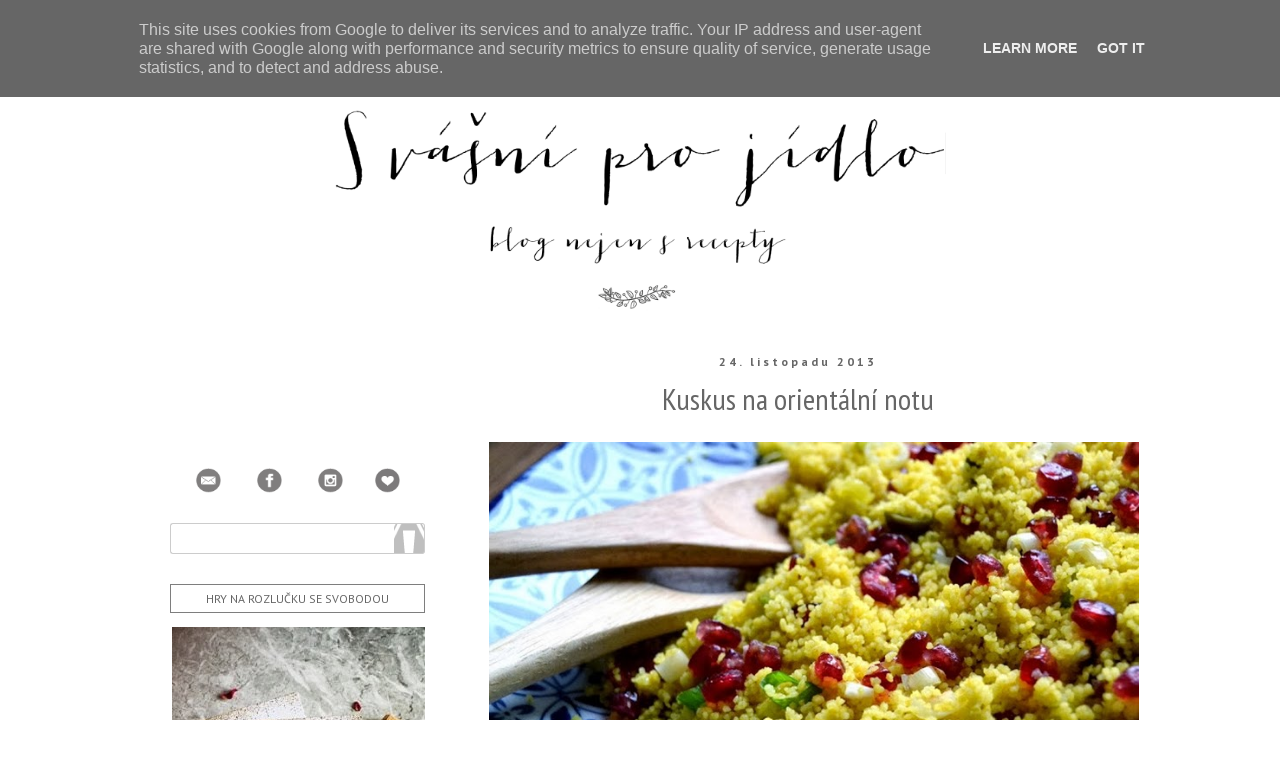

--- FILE ---
content_type: text/html; charset=UTF-8
request_url: http://www.svasniprojidlo.cz/2013/11/kuskus-na-orientalni-notu.html
body_size: 12705
content:
<!DOCTYPE html>
<html class='v2' dir='ltr' xmlns='http://www.w3.org/1999/xhtml' xmlns:b='http://www.google.com/2005/gml/b' xmlns:data='http://www.google.com/2005/gml/data' xmlns:expr='http://www.google.com/2005/gml/expr'>
<head>
<link href='https://www.blogger.com/static/v1/widgets/335934321-css_bundle_v2.css' rel='stylesheet' type='text/css'/>
<meta content='width=1100' name='viewport'/>
<meta content='text/html; charset=UTF-8' http-equiv='Content-Type'/>
<meta content='blogger' name='generator'/>
<link href='http://www.svasniprojidlo.cz/favicon.ico' rel='icon' type='image/x-icon'/>
<link href='http://www.svasniprojidlo.cz/2013/11/kuskus-na-orientalni-notu.html' rel='canonical'/>
<link rel="alternate" type="application/atom+xml" title="S vášní pro jídlo - Atom" href="http://www.svasniprojidlo.cz/feeds/posts/default" />
<link rel="alternate" type="application/rss+xml" title="S vášní pro jídlo - RSS" href="http://www.svasniprojidlo.cz/feeds/posts/default?alt=rss" />
<link rel="service.post" type="application/atom+xml" title="S vášní pro jídlo - Atom" href="https://www.blogger.com/feeds/7468488451084824898/posts/default" />

<link rel="alternate" type="application/atom+xml" title="S vášní pro jídlo - Atom" href="http://www.svasniprojidlo.cz/feeds/3902615831424934673/comments/default" />
<!--Can't find substitution for tag [blog.ieCssRetrofitLinks]-->
<link href='https://blogger.googleusercontent.com/img/b/R29vZ2xl/AVvXsEg8MOf6S-adabX4jhKrITCe_REhdN3aYi6cNufYZpvUheOzApb48D8mWZOO8HPBk4aZcFa5Ox15UeJqc9itjV2R0jvAvrYhMlTHEh9jU5G8C6thjkW3ZBpohBz2FPwWEU9IxEODbCEflm0/s1600/DSC_0010+(2).JPG' rel='image_src'/>
<meta content='http://www.svasniprojidlo.cz/2013/11/kuskus-na-orientalni-notu.html' property='og:url'/>
<meta content='Kuskus na orientální notu' property='og:title'/>
<meta content='Foodblog nebo-li blog o vaření a receptech s nápadem a lehkostí.' property='og:description'/>
<meta content='https://blogger.googleusercontent.com/img/b/R29vZ2xl/AVvXsEg8MOf6S-adabX4jhKrITCe_REhdN3aYi6cNufYZpvUheOzApb48D8mWZOO8HPBk4aZcFa5Ox15UeJqc9itjV2R0jvAvrYhMlTHEh9jU5G8C6thjkW3ZBpohBz2FPwWEU9IxEODbCEflm0/w1200-h630-p-k-no-nu/DSC_0010+(2).JPG' property='og:image'/>
<title>S vášní pro jídlo: Kuskus na orientální notu</title>
<style type='text/css'>@font-face{font-family:'PT Sans';font-style:normal;font-weight:400;font-display:swap;src:url(//fonts.gstatic.com/s/ptsans/v18/jizaRExUiTo99u79D0-ExcOPIDUg-g.woff2)format('woff2');unicode-range:U+0460-052F,U+1C80-1C8A,U+20B4,U+2DE0-2DFF,U+A640-A69F,U+FE2E-FE2F;}@font-face{font-family:'PT Sans';font-style:normal;font-weight:400;font-display:swap;src:url(//fonts.gstatic.com/s/ptsans/v18/jizaRExUiTo99u79D0aExcOPIDUg-g.woff2)format('woff2');unicode-range:U+0301,U+0400-045F,U+0490-0491,U+04B0-04B1,U+2116;}@font-face{font-family:'PT Sans';font-style:normal;font-weight:400;font-display:swap;src:url(//fonts.gstatic.com/s/ptsans/v18/jizaRExUiTo99u79D0yExcOPIDUg-g.woff2)format('woff2');unicode-range:U+0100-02BA,U+02BD-02C5,U+02C7-02CC,U+02CE-02D7,U+02DD-02FF,U+0304,U+0308,U+0329,U+1D00-1DBF,U+1E00-1E9F,U+1EF2-1EFF,U+2020,U+20A0-20AB,U+20AD-20C0,U+2113,U+2C60-2C7F,U+A720-A7FF;}@font-face{font-family:'PT Sans';font-style:normal;font-weight:400;font-display:swap;src:url(//fonts.gstatic.com/s/ptsans/v18/jizaRExUiTo99u79D0KExcOPIDU.woff2)format('woff2');unicode-range:U+0000-00FF,U+0131,U+0152-0153,U+02BB-02BC,U+02C6,U+02DA,U+02DC,U+0304,U+0308,U+0329,U+2000-206F,U+20AC,U+2122,U+2191,U+2193,U+2212,U+2215,U+FEFF,U+FFFD;}@font-face{font-family:'PT Sans';font-style:normal;font-weight:700;font-display:swap;src:url(//fonts.gstatic.com/s/ptsans/v18/jizfRExUiTo99u79B_mh0OOtLR8a8zILig.woff2)format('woff2');unicode-range:U+0460-052F,U+1C80-1C8A,U+20B4,U+2DE0-2DFF,U+A640-A69F,U+FE2E-FE2F;}@font-face{font-family:'PT Sans';font-style:normal;font-weight:700;font-display:swap;src:url(//fonts.gstatic.com/s/ptsans/v18/jizfRExUiTo99u79B_mh0OqtLR8a8zILig.woff2)format('woff2');unicode-range:U+0301,U+0400-045F,U+0490-0491,U+04B0-04B1,U+2116;}@font-face{font-family:'PT Sans';font-style:normal;font-weight:700;font-display:swap;src:url(//fonts.gstatic.com/s/ptsans/v18/jizfRExUiTo99u79B_mh0OCtLR8a8zILig.woff2)format('woff2');unicode-range:U+0100-02BA,U+02BD-02C5,U+02C7-02CC,U+02CE-02D7,U+02DD-02FF,U+0304,U+0308,U+0329,U+1D00-1DBF,U+1E00-1E9F,U+1EF2-1EFF,U+2020,U+20A0-20AB,U+20AD-20C0,U+2113,U+2C60-2C7F,U+A720-A7FF;}@font-face{font-family:'PT Sans';font-style:normal;font-weight:700;font-display:swap;src:url(//fonts.gstatic.com/s/ptsans/v18/jizfRExUiTo99u79B_mh0O6tLR8a8zI.woff2)format('woff2');unicode-range:U+0000-00FF,U+0131,U+0152-0153,U+02BB-02BC,U+02C6,U+02DA,U+02DC,U+0304,U+0308,U+0329,U+2000-206F,U+20AC,U+2122,U+2191,U+2193,U+2212,U+2215,U+FEFF,U+FFFD;}@font-face{font-family:'PT Sans Narrow';font-style:normal;font-weight:400;font-display:swap;src:url(//fonts.gstatic.com/s/ptsansnarrow/v19/BngRUXNadjH0qYEzV7ab-oWlsbCLwR2oefDofMY.woff2)format('woff2');unicode-range:U+0460-052F,U+1C80-1C8A,U+20B4,U+2DE0-2DFF,U+A640-A69F,U+FE2E-FE2F;}@font-face{font-family:'PT Sans Narrow';font-style:normal;font-weight:400;font-display:swap;src:url(//fonts.gstatic.com/s/ptsansnarrow/v19/BngRUXNadjH0qYEzV7ab-oWlsbCCwR2oefDofMY.woff2)format('woff2');unicode-range:U+0301,U+0400-045F,U+0490-0491,U+04B0-04B1,U+2116;}@font-face{font-family:'PT Sans Narrow';font-style:normal;font-weight:400;font-display:swap;src:url(//fonts.gstatic.com/s/ptsansnarrow/v19/BngRUXNadjH0qYEzV7ab-oWlsbCIwR2oefDofMY.woff2)format('woff2');unicode-range:U+0100-02BA,U+02BD-02C5,U+02C7-02CC,U+02CE-02D7,U+02DD-02FF,U+0304,U+0308,U+0329,U+1D00-1DBF,U+1E00-1E9F,U+1EF2-1EFF,U+2020,U+20A0-20AB,U+20AD-20C0,U+2113,U+2C60-2C7F,U+A720-A7FF;}@font-face{font-family:'PT Sans Narrow';font-style:normal;font-weight:400;font-display:swap;src:url(//fonts.gstatic.com/s/ptsansnarrow/v19/BngRUXNadjH0qYEzV7ab-oWlsbCGwR2oefDo.woff2)format('woff2');unicode-range:U+0000-00FF,U+0131,U+0152-0153,U+02BB-02BC,U+02C6,U+02DA,U+02DC,U+0304,U+0308,U+0329,U+2000-206F,U+20AC,U+2122,U+2191,U+2193,U+2212,U+2215,U+FEFF,U+FFFD;}</style>
<style id='page-skin-1' type='text/css'><!--
/*
-----------------------------------------------
Blogger Template Style
Name:     Simple
Designer: Blogger
URL:      www.blogger.com
----------------------------------------------- */
/* Content
----------------------------------------------- */
body {
font: normal normal 14px PT Sans;
color: #666666;
background: transparent none no-repeat scroll center center;
padding: 0 0 0 0;
}
html body .region-inner {
min-width: 0;
max-width: 100%;
width: auto;
}
h2 {
font-size: 22px;
}
a:link {
text-decoration:none;
color: #000000;
}
a:visited {
text-decoration:none;
color: #000000;
}
a:hover {
text-decoration:underline;
color: #666666;
}
.body-fauxcolumn-outer .fauxcolumn-inner {
background: transparent none repeat scroll top left;
_background-image: none;
}
.body-fauxcolumn-outer .cap-top {
position: absolute;
z-index: 1;
height: 400px;
width: 100%;
}
.body-fauxcolumn-outer .cap-top .cap-left {
width: 100%;
background: transparent none repeat-x scroll top left;
_background-image: none;
}
.content-outer {
-moz-box-shadow: 0 0 0 rgba(0, 0, 0, .15);
-webkit-box-shadow: 0 0 0 rgba(0, 0, 0, .15);
-goog-ms-box-shadow: 0 0 0 #333333;
box-shadow: 0 0 0 rgba(0, 0, 0, .15);
margin-bottom: 1px;
}
.content-inner {
padding: 10px 40px;
}
.content-inner {
background-color: transparent;
}
/* Header
----------------------------------------------- */
.header-outer {
background: transparent none repeat-x scroll 0 -400px;
_background-image: none;
}
.Header h1 {
font: normal normal 40px Arial, Tahoma, Helvetica, FreeSans, sans-serif;
color: transparent;
text-shadow: 0 0 0 rgba(0, 0, 0, .2);
}
.Header h1 a {
color: transparent;
}
.Header .description {
font-size: 18px;
color: #000000;
}
.header-inner .Header .titlewrapper {
padding: 22px 0;
}
.header-inner .Header .descriptionwrapper {
padding: 0 0;
}
/* Tabs
----------------------------------------------- */
.tabs-inner .section:first-child {
border-top: 0 solid transparent;
}
.tabs-inner .section:first-child ul {
margin-top: -1px;
border-top: 1px solid transparent;
border-left: 1px solid transparent;
border-right: 1px solid transparent;
}
.tabs-inner .widget ul {
background: transparent none repeat-x scroll 0 -800px;
_background-image: none;
border-bottom: 1px solid transparent;
margin-top: 0;
margin-left: -30px;
margin-right: -30px;
}
.tabs-inner .widget li a {
display: inline-block;
padding: .6em 1em;
font: normal normal 12px PT Sans;
color: #666666;
border-left: 1px solid transparent;
border-right: 1px solid transparent;
}
.tabs-inner .widget li:first-child a {
border-left: none;
}
.tabs-inner .widget li.selected a, .tabs-inner .widget li a:hover {
color: #666666;
background-color: transparent;
text-decoration: none;
}
/* Columns
----------------------------------------------- */
.main-outer {
border-top: 0 solid transparent;
}
.fauxcolumn-left-outer .fauxcolumn-inner {
border-right: 1px solid transparent;
}
.fauxcolumn-right-outer .fauxcolumn-inner {
border-left: 1px solid transparent;
}
/* Headings
----------------------------------------------- */
div.widget > h2,
div.widget h2.title {
margin: 0 0 1em 0;
font: normal normal 12px PT Sans;
color: #666666;
}
/* Widgets
----------------------------------------------- */
.widget .zippy {
color: #666666;
text-shadow: 2px 2px 1px rgba(0, 0, 0, .1);
}
.widget .popular-posts ul {
list-style: none;
}
/* Posts
----------------------------------------------- */
h2.date-header {
font: normal bold 12px PT Sans;
}
.date-header span {
background-color: transparent;
color: #666666;
padding: 0.4em;
letter-spacing: 3px;
margin: inherit;
}
.main-inner {
padding-top: 35px;
padding-bottom: 65px;
}
.main-inner .column-center-inner {
padding: 0 0;
}
.main-inner .column-center-inner .section {
margin: 0 1em;
}
.post {
margin: 0 0 45px 0;
}
h3.post-title, .comments h4 {
font: normal normal 30px PT Sans Narrow;
margin: .75em 0 0;
}
.post-body {
font-size: 110%;
line-height: 1.4;
position: relative;
}
.post-body img, .post-body .tr-caption-container, .Profile img, .Image img,
.BlogList .item-thumbnail img {
padding: 2px;
background: transparent;
border: 1px solid transparent;
-moz-box-shadow: 1px 1px 5px rgba(0, 0, 0, .1);
-webkit-box-shadow: 1px 1px 5px rgba(0, 0, 0, .1);
box-shadow: 1px 1px 5px rgba(0, 0, 0, .1);
}
.post-body img, .post-body .tr-caption-container {
padding: 5px;
}
.post-body .tr-caption-container {
color: #444444;
}
.post-body .tr-caption-container img {
padding: 0;
background: transparent;
border: none;
-moz-box-shadow: 0 0 0 rgba(0, 0, 0, .1);
-webkit-box-shadow: 0 0 0 rgba(0, 0, 0, .1);
box-shadow: 0 0 0 rgba(0, 0, 0, .1);
}
.post-header {
margin: 0 0 1.5em;
line-height: 1.6;
font-size: 90%;
}
.post-footer {
margin: 20px -2px 0;
padding: 5px 10px;
color: #444444;
background-color: transparent;
border-bottom: 1px solid transparent;
line-height: 1.6;
font-size: 90%;
}
#comments .comment-author {
padding-top: 1.5em;
border-top: 1px solid transparent;
background-position: 0 1.5em;
}
#comments .comment-author:first-child {
padding-top: 0;
border-top: none;
}
.avatar-image-container {
margin: .2em 0 0;
}
#comments .avatar-image-container img {
border: 1px solid transparent;
}
/* Comments
----------------------------------------------- */
.comments .comments-content .icon.blog-author {
background-repeat: no-repeat;
background-image: url([data-uri]);
}
.comments .comments-content .loadmore a {
border-top: 1px solid #666666;
border-bottom: 1px solid #666666;
}
.comments .comment-thread.inline-thread {
background-color: transparent;
}
.comments .continue {
border-top: 2px solid #666666;
}
/* Accents
---------------------------------------------- */
.section-columns td.columns-cell {
border-left: 1px solid transparent;
}
.blog-pager {
background: transparent url(//www.blogblog.com/1kt/simple/paging_dot.png) repeat-x scroll top center;
}
.blog-pager-older-link, .home-link,
.blog-pager-newer-link {
background-color: transparent;
padding: 5px;
}
.footer-outer {
border-top: 1px dashed #bbbbbb;
}
/* Mobile
----------------------------------------------- */
body.mobile  {
background-size: auto;
}
.mobile .body-fauxcolumn-outer {
background: transparent none repeat scroll top left;
}
.mobile .body-fauxcolumn-outer .cap-top {
background-size: 100% auto;
}
.mobile .content-outer {
-webkit-box-shadow: 0 0 3px rgba(0, 0, 0, .15);
box-shadow: 0 0 3px rgba(0, 0, 0, .15);
}
.mobile .tabs-inner .widget ul {
margin-left: 0;
margin-right: 0;
}
.mobile .post {
margin: 0;
}
.mobile .main-inner .column-center-inner .section {
margin: 0;
}
.mobile .date-header span {
padding: 0.1em 10px;
margin: 0 -10px;
}
.mobile h3.post-title {
margin: 0;
}
.mobile .blog-pager {
background: transparent none no-repeat scroll top center;
}
.mobile .footer-outer {
border-top: none;
}
.mobile .main-inner, .mobile .footer-inner {
background-color: transparent;
}
.mobile-index-contents {
color: #666666;
}
.mobile-link-button {
background-color: #000000;
}
.mobile-link-button a:link, .mobile-link-button a:visited {
color: #ffffff;
}
.mobile .tabs-inner .section:first-child {
border-top: none;
}
.mobile .tabs-inner .PageList .widget-content {
background-color: transparent;
color: #666666;
border-top: 1px solid transparent;
border-bottom: 1px solid transparent;
}
.mobile .tabs-inner .PageList .widget-content .pagelist-arrow {
border-left: 1px solid transparent;
}
#header-inner {text-align:center !important;} #header-inner img {margin: 0 auto !important; width: 65%;
height: auto; }
.post-title {
text-align: center;
}
.post-body img, .post-body .tr-caption-container, .Profile img, .Image img,
.BlogList .item-thumbnail img {
padding: none !important;
border: none !important;
background: none !important;
-moz-box-shadow: 0px 0px 0px transparent !important;
-webkit-box-shadow: 0px 0px 0px transparent !important;
box-shadow: 0px 0px 0px transparent !important;
}
img{
vertical-align:middle;
}
.post-footer {
background:url(https://4.bp.blogspot.com/-oURb7bMIHJE/WnXBKrgiz5I/AAAAAAAAFEc/NiouUj_tzdQRzAj6P8bAiqwLX89YYZX-wCLcBGAs/s320/list.png) no-repeat center;
background-size: 10%;
height: 30px; margin: 50px 0px 50px; padding: 10px 10px;
text-indent: 100%;
white-space: nowrap;
overflow: hidden;
}
transition:all 1s;
-o-transition:all 1s;
-moz-transition:all 1s;
-webkit-transition:all 1s;
}
.blog-pager a:hover
{
text-decoration:none;
}
.blog-feeds{display:none !important;}
.blog-pager {
background: none;
}
.post h3 a, .post h3 a:visited, .post h3 strong {
display:block;
color:#686868;
font-weight:normal;
}
.jump-link a
{
text-align:center;
display:inline-block;
padding:20px 30px 3px;
color: #70998f;
margin:25px 10px -10px;
font:100% '',;
text-transform:uppercase;
text-decoration:none;
}
.jump-link {
text-align: center;
}
#blog-pager-newer-link {
display:inline-block;
padding:6px 50px 6px;
font-size:12px;
border: 1px solid #7e7e7e;
background-color:#66666;
color: #66666 !important;
text-transform:uppercase;
}
#blog-pager-older-link {
font-size:12px;
padding:6px 50px 6px;
border: 1px solid #7e7e7e;
background-color:#66666;
color: #666666 !important;
text-transform:uppercase;
}
.home-link {display:none}
.post * { line-height: 2 }
.post-body img { max-width:650px; max-height:auto; }
.PageList {text-align:center !important; text-transform: uppercase !important;} .PageList li {float:none !important; display:inline !important;}
.date-header {
text-align:center;
}
h3.post-title {
margin-top: 10px !important;
}
.jump-link {
text-align:center;
}
.jump-link a {
font-size:13px;
color:#666666;
padding:1px 60px 1px;
border: 1px solid #7e7e7e;
}
.sidebar h2 {
color:#000000; /* This is your font hex color */
font-size: 18px;  /* This is your font size */
text-align: center;  /* Centers the title*/
text-transform: uppercase; /* This makes all of the letters capitals. lowercase is the opposite. optional. */
}
.sidebar h2 {
padding:6px 6px 6px;
font-size:15px;
border: 1px solid #7e7e7e;
background-color: ;
color: #7e7e7e7e;
font-weight:bold;
}
table.gsc-search-box td.gsc-input{padding-right:5px!important}input.gsc-input{background-color:#fff;border-color:#CCC!important;padding:6px!important;height:17px;font-size:15px;color:#9F999D;border-radius:3px 0 0 3px;border-width:1px 0 1px 1px !important}input.gsc-search-button{margin-left:-1px!important;border:1px solid #CCC;padding:5px;border-radius:0 3px 3px 0;cursor:pointer;font-size:0;height:31px;width:31px;background:#fff url(http://1.bp.blogspot.com/-b7DvNZpfZio/VbJw34qUQOI/AAAAAAAAAFU/MfOQrIYchKQ/s1600/search-icon.png) no-repeat center;border-width:1px 1px 1px 0}
.footer-outer {
border: none;
}
.blog-pager {
background: none;
}
--></style>
<style id='template-skin-1' type='text/css'><!--
body {
min-width: 1080px;
}
.content-outer, .content-fauxcolumn-outer, .region-inner {
min-width: 1080px;
max-width: 1080px;
_width: 1080px;
}
.main-inner .columns {
padding-left: 315px;
padding-right: 0px;
}
.main-inner .fauxcolumn-center-outer {
left: 315px;
right: 0px;
/* IE6 does not respect left and right together */
_width: expression(this.parentNode.offsetWidth -
parseInt("315px") -
parseInt("0px") + 'px');
}
.main-inner .fauxcolumn-left-outer {
width: 315px;
}
.main-inner .fauxcolumn-right-outer {
width: 0px;
}
.main-inner .column-left-outer {
width: 315px;
right: 100%;
margin-left: -315px;
}
.main-inner .column-right-outer {
width: 0px;
margin-right: -0px;
}
#layout {
min-width: 0;
}
#layout .content-outer {
min-width: 0;
width: 800px;
}
#layout .region-inner {
min-width: 0;
width: auto;
}
--></style>
<script type='text/javascript'>
        (function(i,s,o,g,r,a,m){i['GoogleAnalyticsObject']=r;i[r]=i[r]||function(){
        (i[r].q=i[r].q||[]).push(arguments)},i[r].l=1*new Date();a=s.createElement(o),
        m=s.getElementsByTagName(o)[0];a.async=1;a.src=g;m.parentNode.insertBefore(a,m)
        })(window,document,'script','https://www.google-analytics.com/analytics.js','ga');
        ga('create', 'UA-63102290-1', 'auto', 'blogger');
        ga('blogger.send', 'pageview');
      </script>
<link href='https://www.blogger.com/dyn-css/authorization.css?targetBlogID=7468488451084824898&amp;zx=95b0d29b-3cf1-48e9-9b44-0f184f99552c' media='none' onload='if(media!=&#39;all&#39;)media=&#39;all&#39;' rel='stylesheet'/><noscript><link href='https://www.blogger.com/dyn-css/authorization.css?targetBlogID=7468488451084824898&amp;zx=95b0d29b-3cf1-48e9-9b44-0f184f99552c' rel='stylesheet'/></noscript>
<meta name='google-adsense-platform-account' content='ca-host-pub-1556223355139109'/>
<meta name='google-adsense-platform-domain' content='blogspot.com'/>

<!-- data-ad-client=ca-pub-5970619837946481 -->

<script type="text/javascript" language="javascript">
  // Supply ads personalization default for EEA readers
  // See https://www.blogger.com/go/adspersonalization
  adsbygoogle = window.adsbygoogle || [];
  if (typeof adsbygoogle.requestNonPersonalizedAds === 'undefined') {
    adsbygoogle.requestNonPersonalizedAds = 1;
  }
</script>


</head>
<script>
  (function(i,s,o,g,r,a,m){i['GoogleAnalyticsObject']=r;i[r]=i[r]||function(){
  (i[r].q=i[r].q||[]).push(arguments)},i[r].l=1*new Date();a=s.createElement(o),
  m=s.getElementsByTagName(o)[0];a.async=1;a.src=g;m.parentNode.insertBefore(a,m)
  })(window,document,'script','//www.google-analytics.com/analytics.js','ga');

  ga('create', 'UA-63102290-1', 'auto');
  ga('send', 'pageview');

</script>
<body class='loading variant-simplysimple'>
<div class='navbar section' id='navbar'><div class='widget Navbar' data-version='1' id='Navbar1'><script type="text/javascript">
    function setAttributeOnload(object, attribute, val) {
      if(window.addEventListener) {
        window.addEventListener('load',
          function(){ object[attribute] = val; }, false);
      } else {
        window.attachEvent('onload', function(){ object[attribute] = val; });
      }
    }
  </script>
<div id="navbar-iframe-container"></div>
<script type="text/javascript" src="https://apis.google.com/js/platform.js"></script>
<script type="text/javascript">
      gapi.load("gapi.iframes:gapi.iframes.style.bubble", function() {
        if (gapi.iframes && gapi.iframes.getContext) {
          gapi.iframes.getContext().openChild({
              url: 'https://www.blogger.com/navbar/7468488451084824898?po\x3d3902615831424934673\x26origin\x3dhttp://www.svasniprojidlo.cz',
              where: document.getElementById("navbar-iframe-container"),
              id: "navbar-iframe"
          });
        }
      });
    </script><script type="text/javascript">
(function() {
var script = document.createElement('script');
script.type = 'text/javascript';
script.src = '//pagead2.googlesyndication.com/pagead/js/google_top_exp.js';
var head = document.getElementsByTagName('head')[0];
if (head) {
head.appendChild(script);
}})();
</script>
</div></div>
<div class='body-fauxcolumns'>
<div class='fauxcolumn-outer body-fauxcolumn-outer'>
<div class='cap-top'>
<div class='cap-left'></div>
<div class='cap-right'></div>
</div>
<div class='fauxborder-left'>
<div class='fauxborder-right'></div>
<div class='fauxcolumn-inner'>
</div>
</div>
<div class='cap-bottom'>
<div class='cap-left'></div>
<div class='cap-right'></div>
</div>
</div>
</div>
<div class='content'>
<div class='content-fauxcolumns'>
<div class='fauxcolumn-outer content-fauxcolumn-outer'>
<div class='cap-top'>
<div class='cap-left'></div>
<div class='cap-right'></div>
</div>
<div class='fauxborder-left'>
<div class='fauxborder-right'></div>
<div class='fauxcolumn-inner'>
</div>
</div>
<div class='cap-bottom'>
<div class='cap-left'></div>
<div class='cap-right'></div>
</div>
</div>
</div>
<div class='content-outer'>
<div class='content-cap-top cap-top'>
<div class='cap-left'></div>
<div class='cap-right'></div>
</div>
<div class='fauxborder-left content-fauxborder-left'>
<div class='fauxborder-right content-fauxborder-right'></div>
<div class='content-inner'>
<header>
<div class='header-outer'>
<div class='header-cap-top cap-top'>
<div class='cap-left'></div>
<div class='cap-right'></div>
</div>
<div class='fauxborder-left header-fauxborder-left'>
<div class='fauxborder-right header-fauxborder-right'></div>
<div class='region-inner header-inner'>
<div class='header no-items section' id='header'></div>
</div>
</div>
<div class='header-cap-bottom cap-bottom'>
<div class='cap-left'></div>
<div class='cap-right'></div>
</div>
</div>
</header>
<div class='tabs-outer'>
<div class='tabs-cap-top cap-top'>
<div class='cap-left'></div>
<div class='cap-right'></div>
</div>
<div class='fauxborder-left tabs-fauxborder-left'>
<div class='fauxborder-right tabs-fauxborder-right'></div>
<div class='region-inner tabs-inner'>
<div class='tabs section' id='crosscol'><div class='widget PageList' data-version='1' id='PageList1'>
<div class='widget-content'>
<ul>
<li>
<a href='http://www.svasniprojidlo.cz/'>domů</a>
</li>
<li>
<a href='http://www.svasniprojidlo.cz/p/blog-page.html'>Recepty</a>
</li>
<li>
<a href='http://www.svasniprojidlo.cz/p/o.html'>O mně</a>
</li>
<li>
<a href='http://www.svasniprojidlo.cz/p/odkazy.html'>Co čtu</a>
</li>
<li>
<a href='http://www.svasniprojidlo.cz/p/kontakt.html'>Kontakt</a>
</li>
<li>
<a href='http://www.svasniprojidlo.cz/p/faq.html'>FAQ</a>
</li>
</ul>
<div class='clear'></div>
</div>
</div></div>
<div class='tabs section' id='crosscol-overflow'><div class='widget Header' data-version='1' id='Header1'>
<div id='header-inner'>
<a href='http://www.svasniprojidlo.cz/' style='display: block'>
<img alt='S vášní pro jídlo' height='572px; ' id='Header1_headerimg' src='https://blogger.googleusercontent.com/img/b/R29vZ2xl/AVvXsEhy6wIJyup9hxxX65S8zHQ0I-0bqFay519GqovJOE16rmHRA6SWBBFhc64o3Dy3DzazcwybibFWfKIe7JvKLm4Yq5V3A4I6WBrq-S9OxPgu4UJ1J1dkRc8JH554Es4idAyysqs7WGLOq9w/s1600/Bez+n%C3%A1zvu.png' style='display: block' width='1600px; '/>
</a>
</div>
</div></div>
</div>
</div>
<div class='tabs-cap-bottom cap-bottom'>
<div class='cap-left'></div>
<div class='cap-right'></div>
</div>
</div>
<div class='main-outer'>
<div class='main-cap-top cap-top'>
<div class='cap-left'></div>
<div class='cap-right'></div>
</div>
<div class='fauxborder-left main-fauxborder-left'>
<div class='fauxborder-right main-fauxborder-right'></div>
<div class='region-inner main-inner'>
<div class='columns fauxcolumns'>
<div class='fauxcolumn-outer fauxcolumn-center-outer'>
<div class='cap-top'>
<div class='cap-left'></div>
<div class='cap-right'></div>
</div>
<div class='fauxborder-left'>
<div class='fauxborder-right'></div>
<div class='fauxcolumn-inner'>
</div>
</div>
<div class='cap-bottom'>
<div class='cap-left'></div>
<div class='cap-right'></div>
</div>
</div>
<div class='fauxcolumn-outer fauxcolumn-left-outer'>
<div class='cap-top'>
<div class='cap-left'></div>
<div class='cap-right'></div>
</div>
<div class='fauxborder-left'>
<div class='fauxborder-right'></div>
<div class='fauxcolumn-inner'>
</div>
</div>
<div class='cap-bottom'>
<div class='cap-left'></div>
<div class='cap-right'></div>
</div>
</div>
<div class='fauxcolumn-outer fauxcolumn-right-outer'>
<div class='cap-top'>
<div class='cap-left'></div>
<div class='cap-right'></div>
</div>
<div class='fauxborder-left'>
<div class='fauxborder-right'></div>
<div class='fauxcolumn-inner'>
</div>
</div>
<div class='cap-bottom'>
<div class='cap-left'></div>
<div class='cap-right'></div>
</div>
</div>
<!-- corrects IE6 width calculation -->
<div class='columns-inner'>
<div class='column-center-outer'>
<div class='column-center-inner'>
<div class='main section' id='main'><div class='widget Blog' data-version='1' id='Blog1'>
<div class='blog-posts hfeed'>

          <div class="date-outer">
        
<h2 class='date-header'><span>24. listopadu 2013</span></h2>

          <div class="date-posts">
        
<div class='post-outer'>
<div class='post hentry' itemprop='blogPost' itemscope='itemscope' itemtype='http://schema.org/BlogPosting'>
<meta content='https://blogger.googleusercontent.com/img/b/R29vZ2xl/AVvXsEg8MOf6S-adabX4jhKrITCe_REhdN3aYi6cNufYZpvUheOzApb48D8mWZOO8HPBk4aZcFa5Ox15UeJqc9itjV2R0jvAvrYhMlTHEh9jU5G8C6thjkW3ZBpohBz2FPwWEU9IxEODbCEflm0/s1600/DSC_0010+(2).JPG' itemprop='image_url'/>
<meta content='7468488451084824898' itemprop='blogId'/>
<meta content='3902615831424934673' itemprop='postId'/>
<a name='3902615831424934673'></a>
<h3 class='post-title entry-title' itemprop='name'>
Kuskus na orientální notu
</h3>
<div class='post-header'>
<div class='post-header-line-1'></div>
</div>
<div class='post-body entry-content' id='post-body-3902615831424934673' itemprop='description articleBody'>
<div class="separator" style="clear: both; text-align: center;">
</div>
<div style="text-align: justify;">
<div class="separator" style="clear: both; text-align: center;">
<a href="https://blogger.googleusercontent.com/img/b/R29vZ2xl/AVvXsEg8MOf6S-adabX4jhKrITCe_REhdN3aYi6cNufYZpvUheOzApb48D8mWZOO8HPBk4aZcFa5Ox15UeJqc9itjV2R0jvAvrYhMlTHEh9jU5G8C6thjkW3ZBpohBz2FPwWEU9IxEODbCEflm0/s1600/DSC_0010+(2).JPG" imageanchor="1" style="margin-left: 1em; margin-right: 1em;"><img border="0" src="https://blogger.googleusercontent.com/img/b/R29vZ2xl/AVvXsEg8MOf6S-adabX4jhKrITCe_REhdN3aYi6cNufYZpvUheOzApb48D8mWZOO8HPBk4aZcFa5Ox15UeJqc9itjV2R0jvAvrYhMlTHEh9jU5G8C6thjkW3ZBpohBz2FPwWEU9IxEODbCEflm0/s1600/DSC_0010+(2).JPG" /></a></div>
<br /></div>
<div style="text-align: justify;">
Zjistila jsem, že jsem si do spíže pomalu nakoupila spoustu věcí, které tak nějak zůstávají ležet nevyužité. Dala jsem si tedy předsevzetí, že ten můj šuplík budu pomalu vybírat a připravovat z těch surovin nějaká dobrá jídla, se kterými se setkáte tady u mě na blogu.</div>
<div style="text-align: justify;">
<br /></div>
<div style="text-align: justify;">
V šuplíku mám jen namátkou: pohanku loupanou, pohankovou krupici, kokosové mléko, zbytek bulguru, máslové fazole v konzervě, červenou čočku, cizrnu, divokou rýži, celozrnnou rýži, čínské nudle, mungo fazole, atd atd... Kdybyste měli nějaký dobrý recept s uvedenou surovinou, sem s ním!</div>
<div style="text-align: justify;">
<br />
<a name="more"></a><br /></div>
<div style="text-align: justify;">
Pro dnešek jsem se pustila do spotřebování zbytku krabice kuskusu a nakonec po prohledávání receptů na internetech a vlastní invenci jsem vytvořila následující recept. Když budete kupovat granátové jablko, důležitou to surovinu v receptu, kupujte takové do velikosti pěsti, velká jablka mají pak tvrdá zrníčka a nejsou moc dobrá.</div>
<div style="text-align: justify;">
<br /></div>
<div class="separator" style="clear: both; text-align: center;">
</div>
<div style="text-align: justify;">
<div class="separator" style="clear: both; text-align: center;">
<a href="https://blogger.googleusercontent.com/img/b/R29vZ2xl/AVvXsEh0rrmFG74A95qu3PKBiZSCR79Ul32_S3-9WvPGhm9u8oWHux3RWmcyPfogUEaSaNAjFaUIAkqgS_flI6yG8U157AUf8emhrC63iJkUaGQgiD4X9LHbWFd_6txmzMgKComADQLaxVQcrYg/s1600/DSC_0001+%25282%2529.JPG" imageanchor="1" style="margin-left: 1em; margin-right: 1em;"><img border="0" src="https://blogger.googleusercontent.com/img/b/R29vZ2xl/AVvXsEh0rrmFG74A95qu3PKBiZSCR79Ul32_S3-9WvPGhm9u8oWHux3RWmcyPfogUEaSaNAjFaUIAkqgS_flI6yG8U157AUf8emhrC63iJkUaGQgiD4X9LHbWFd_6txmzMgKComADQLaxVQcrYg/s1600/DSC_0001+%25282%2529.JPG" /></a></div>
<br /></div>
Na <b>4 porce</b> jsem potřebovala<br />
<br />
<ul>
<li>2 hrsti kuskusu</li>
<li>zeleninový vývar</li>
<li>půl lžičky kurkumy</li>
<li>1 pórek</li>
<li>trochu olivového oleje</li>
<li>jednu jarní cibulku</li>
<li>hrst zelených oliv</li>
<li>šťáva z půlky citronu</li>
<li>granátové jablko</li>
</ul>
<br />
<div style="text-align: justify;">
Do kuskusu jsem přidala kurkumu a zalila je v míse horkým vývarem tak, aby asi centimetr přesahoval nad něj. Rychle jsem ho vidličkou promíchala, přikryla talířem a nechala nasáknout.</div>
<div style="text-align: justify;">
<br /></div>
<div style="text-align: justify;">
Na oleji jsem si nechala pomalu dozlatova opéct na proužky nakrájený pórek a dala ho stranou. K tomu jsem si nakrájela na kolečka jarní cibulku a olivy a z granátového jablka jsem vyloupala zrníčka.</div>
<div style="text-align: justify;">
<br /></div>
<div style="text-align: justify;">
Kuskus jsem asi po deseti minutách odkryla, vidličkou ho načechrala, zakápla šťávou z citronu a přisypala zbylé ingredience. Vše jsem promíchala a pak už jen ujídala, dokud nezbylo vůbec nic.</div>
<div style="text-align: justify;">
<br /></div>
<div style='clear: both;'></div>
</div>
<div class='post-footer'>
<div class='post-footer-line post-footer-line-1'><span class='post-icons'>
</span>
<span class='post-timestamp'>
</span>
<span class='post-comment-link'>
</span>
</div>
<div class='post-footer-line post-footer-line-2'></div>
<div class='post-footer-line post-footer-line-3'></div>
</div>
</div>
<div class='comments' id='comments'>
<a name='comments'></a>
</div>
</div>

        </div></div>
      
</div>
<div class='blog-pager' id='blog-pager'>
<span id='blog-pager-newer-link'>
<a class='blog-pager-newer-link' href='http://www.svasniprojidlo.cz/2013/11/rozslapnute-brambory.html' id='Blog1_blog-pager-newer-link' title='Novější příspěvek'>Novější příspěvek</a>
</span>
<span id='blog-pager-older-link'>
<a class='blog-pager-older-link' href='http://www.svasniprojidlo.cz/2013/11/sipkova-marmelada.html' id='Blog1_blog-pager-older-link' title='Starší příspěvek'>Starší příspěvek</a>
</span>
<a class='home-link' href='http://www.svasniprojidlo.cz/'>Domovská stránka</a>
</div>
<div class='clear'></div>
<div class='post-feeds'>
</div>
</div></div>
</div>
</div>
<div class='column-left-outer'>
<div class='column-left-inner'>
<aside>
<div class='sidebar section' id='sidebar-left-1'><div class='widget HTML' data-version='1' id='HTML4'>
<div class='widget-content'>
<br />
<br />
<br />
<br />
<br />
<br />
<div style="text-align: center;">

<a href="http://www.svasniprojidlo.cz/p/kontakt.html" target="_blank"><img src="https://blogger.googleusercontent.com/img/b/R29vZ2xl/AVvXsEgse7M3JF03j-JFzRCOov5TjGqncsggYjnEMarDB4Z0dr73PNU9XuOiByUoXUUaJg2-zXYbvtA9FPK4nL3BvzXkitxyDL2N6VLa0ZqW5X5ATlEt38rZg-heM3qb6kLsNqzEqF0McAcI8Dw/s1600/icon-mail-3.png" height="25"/></a>&nbsp; &nbsp; &nbsp; &nbsp;&nbsp;
<a href="https://www.facebook.com/SVasniProJidlo/" target="_blank"><img src="https://blogger.googleusercontent.com/img/b/R29vZ2xl/AVvXsEgEvZbXwvUmuOfAOG1Tk-RdIw2BmsS4qNXLI_eCUSlLwJYca7DsrMGNbLCdPYkTfW0sPNn4gmn2smtsU7cvzGhwRjjsq9VWujqLYtuSDgn3Xj5HCHre1XMnrn-nmVpFKO_Lj4Z9-FAdGTs/s1600/icon-facebook-3.png" height="25"/></a>&nbsp; &nbsp; &nbsp; &nbsp;&nbsp;
<a href="http://instagram.com/svasniprojidlo" target="_blank"><img src="https://blogger.googleusercontent.com/img/b/R29vZ2xl/AVvXsEiEwdN8PT-chkvBoUyo844bGoEW08d6sbDxcJQHaO93gcQimE3gg4kxjvrGMZ8cTrKiywN8tgvyrpDfQGJgOs7TnP9MKgcOyCygzV4REm95daiAglpLHpQjaw6kFIoHOC7rDMhuOL9giy4/s1600/icon-instagram-3.png" height="25"/></a>&nbsp; &nbsp; &nbsp; &nbsp;&nbsp;<a href="http://www.bloglovin.com/blog/4011359/s-vasni-pro-jidlo" target="_blank"><img src="https://blogger.googleusercontent.com/img/b/R29vZ2xl/AVvXsEjz4B8XqmN9oh54cMSwev1n9Uj20_uEGEnwnRRHaUASH9DarusJNJjrZPHdSZmzZ37J_WB4trzbktok_PyxcdeG5nJomlESUgV3U5azopwh5O7dplGlXjRXTAEYtbqNh2yc7h5JY3D5dWk/s1600/icon-bloglovin-3.png" height="25"/></a>


</div>
</div>
<div class='clear'></div>
</div><div class='widget BlogSearch' data-version='1' id='BlogSearch1'>
<div class='widget-content'>
<div id='BlogSearch1_form'>
<form action='http://www.svasniprojidlo.cz/search' class='gsc-search-box' target='_top'>
<table cellpadding='0' cellspacing='0' class='gsc-search-box'>
<tbody>
<tr>
<td class='gsc-input'>
<input autocomplete='off' class='gsc-input' name='q' size='10' title='search' type='text' value=''/>
</td>
<td class='gsc-search-button'>
<input class='gsc-search-button' title='search' type='submit' value='Vyhledávání'/>
</td>
</tr>
</tbody>
</table>
</form>
</div>
</div>
<div class='clear'></div>
</div><div class='widget Image' data-version='1' id='Image2'>
<h2>Hry na rozlučku se svobodou</h2>
<div class='widget-content'>
<a href='https://drive.google.com/open?id=1IcoVZmh0zOBEOsp82Pdgv9TS4qWrh9Bp'>
<img alt='Hry na rozlučku se svobodou' height='380' id='Image2_img' src='https://blogger.googleusercontent.com/img/b/R29vZ2xl/AVvXsEjpvKFu7V1PR8bCwvvCfDz_gEKuyXUq_HTLOR6s8ndh55O3HhsIiS2utB4BdokfzWNqqsKVssgE76i41312kSgu2EG8CfvromfdrztT5hw49KEmwljNF7b26yAG787F5SA8NeEa6zz2sAQ/s1600/DSC0257.jpg' width='253'/>
</a>
<br/>
<span class='caption'>ke stažení zdarma, .zip</span>
</div>
<div class='clear'></div>
</div><div class='widget Image' data-version='1' id='Image1'>
<h2>Moje motto</h2>
<div class='widget-content'>
<img alt='Moje motto' height='355' id='Image1_img' src='https://blogger.googleusercontent.com/img/b/R29vZ2xl/AVvXsEivQd9hx6VvqauLcYTc75kTjn7a3_Av_I8FOqSNia7lRWJJzjRewjSYVsUF4Ce7UrmuCFv53tl3dHk8Gtx3n_kwnbnlixQQjOqxOoRCrpP9vFw4_Tq6wC--l2cqhyfj-4K2Py1DJ8kAgz8/s1600/Bez+n%C3%A1zvu.png' width='250'/>
<br/>
</div>
<div class='clear'></div>
</div></div>
</aside>
</div>
</div>
<div class='column-right-outer'>
<div class='column-right-inner'>
<aside>
</aside>
</div>
</div>
</div>
<div style='clear: both'></div>
<!-- columns -->
</div>
<!-- main -->
</div>
</div>
<div class='main-cap-bottom cap-bottom'>
<div class='cap-left'></div>
<div class='cap-right'></div>
</div>
</div>
<footer>
<div class='footer-outer'>
<div class='footer-cap-top cap-top'>
<div class='cap-left'></div>
<div class='cap-right'></div>
</div>
<div class='fauxborder-left footer-fauxborder-left'>
<div class='fauxborder-right footer-fauxborder-right'></div>
<div class='region-inner footer-inner'>
<div class='foot section' id='footer-1'><div class='widget Text' data-version='1' id='Text1'>
<div class='widget-content'>
<center>&#169; Kaya, svasniprojidlo</center>
</div>
<div class='clear'></div>
</div></div>
<table border='0' cellpadding='0' cellspacing='0' class='section-columns columns-2'>
<tbody>
<tr>
<td class='first columns-cell'>
<div class='foot no-items section' id='footer-2-1'></div>
</td>
<td class='columns-cell'>
<div class='foot no-items section' id='footer-2-2'></div>
</td>
</tr>
</tbody>
</table>
<!-- outside of the include in order to lock Attribution widget -->
<div class='foot no-items section' id='footer-3'></div>
</div>
</div>
<div class='footer-cap-bottom cap-bottom'>
<div class='cap-left'></div>
<div class='cap-right'></div>
</div>
</div>
</footer>
<!-- content -->
</div>
</div>
<div class='content-cap-bottom cap-bottom'>
<div class='cap-left'></div>
<div class='cap-right'></div>
</div>
</div>
</div>
<script type='text/javascript'>
    window.setTimeout(function() {
        document.body.className = document.body.className.replace('loading', '');
      }, 10);
  </script>
<!--It is your responsibility to notify your visitors about cookies used and data collected on your blog. Blogger makes a standard notification available for you to use on your blog, and you can customize it or replace with your own notice. See http://www.blogger.com/go/cookiechoices for more details.-->
<script defer='' src='/js/cookienotice.js'></script>
<script>
    document.addEventListener('DOMContentLoaded', function(event) {
      window.cookieChoices && cookieChoices.showCookieConsentBar && cookieChoices.showCookieConsentBar(
          (window.cookieOptions && cookieOptions.msg) || 'This site uses cookies from Google to deliver its services and to analyze traffic. Your IP address and user-agent are shared with Google along with performance and security metrics to ensure quality of service, generate usage statistics, and to detect and address abuse.',
          (window.cookieOptions && cookieOptions.close) || 'Got it',
          (window.cookieOptions && cookieOptions.learn) || 'Learn More',
          (window.cookieOptions && cookieOptions.link) || 'https://www.blogger.com/go/blogspot-cookies');
    });
  </script>

<script type="text/javascript" src="https://www.blogger.com/static/v1/widgets/3845888474-widgets.js"></script>
<script type='text/javascript'>
window['__wavt'] = 'AOuZoY6zKR-tHHL6Ci4OjEk6oH5ErVfbAA:1768370251333';_WidgetManager._Init('//www.blogger.com/rearrange?blogID\x3d7468488451084824898','//www.svasniprojidlo.cz/2013/11/kuskus-na-orientalni-notu.html','7468488451084824898');
_WidgetManager._SetDataContext([{'name': 'blog', 'data': {'blogId': '7468488451084824898', 'title': 'S v\xe1\u0161n\xed pro j\xeddlo', 'url': 'http://www.svasniprojidlo.cz/2013/11/kuskus-na-orientalni-notu.html', 'canonicalUrl': 'http://www.svasniprojidlo.cz/2013/11/kuskus-na-orientalni-notu.html', 'homepageUrl': 'http://www.svasniprojidlo.cz/', 'searchUrl': 'http://www.svasniprojidlo.cz/search', 'canonicalHomepageUrl': 'http://www.svasniprojidlo.cz/', 'blogspotFaviconUrl': 'http://www.svasniprojidlo.cz/favicon.ico', 'bloggerUrl': 'https://www.blogger.com', 'hasCustomDomain': true, 'httpsEnabled': true, 'enabledCommentProfileImages': true, 'gPlusViewType': 'FILTERED_POSTMOD', 'adultContent': false, 'analyticsAccountNumber': 'UA-63102290-1', 'encoding': 'UTF-8', 'locale': 'cs', 'localeUnderscoreDelimited': 'cs', 'languageDirection': 'ltr', 'isPrivate': false, 'isMobile': false, 'isMobileRequest': false, 'mobileClass': '', 'isPrivateBlog': false, 'isDynamicViewsAvailable': true, 'feedLinks': '\x3clink rel\x3d\x22alternate\x22 type\x3d\x22application/atom+xml\x22 title\x3d\x22S v\xe1\u0161n\xed pro j\xeddlo - Atom\x22 href\x3d\x22http://www.svasniprojidlo.cz/feeds/posts/default\x22 /\x3e\n\x3clink rel\x3d\x22alternate\x22 type\x3d\x22application/rss+xml\x22 title\x3d\x22S v\xe1\u0161n\xed pro j\xeddlo - RSS\x22 href\x3d\x22http://www.svasniprojidlo.cz/feeds/posts/default?alt\x3drss\x22 /\x3e\n\x3clink rel\x3d\x22service.post\x22 type\x3d\x22application/atom+xml\x22 title\x3d\x22S v\xe1\u0161n\xed pro j\xeddlo - Atom\x22 href\x3d\x22https://www.blogger.com/feeds/7468488451084824898/posts/default\x22 /\x3e\n\n\x3clink rel\x3d\x22alternate\x22 type\x3d\x22application/atom+xml\x22 title\x3d\x22S v\xe1\u0161n\xed pro j\xeddlo - Atom\x22 href\x3d\x22http://www.svasniprojidlo.cz/feeds/3902615831424934673/comments/default\x22 /\x3e\n', 'meTag': '', 'adsenseClientId': 'ca-pub-5970619837946481', 'adsenseHostId': 'ca-host-pub-1556223355139109', 'adsenseHasAds': false, 'adsenseAutoAds': false, 'boqCommentIframeForm': true, 'loginRedirectParam': '', 'isGoogleEverywhereLinkTooltipEnabled': true, 'view': '', 'dynamicViewsCommentsSrc': '//www.blogblog.com/dynamicviews/4224c15c4e7c9321/js/comments.js', 'dynamicViewsScriptSrc': '//www.blogblog.com/dynamicviews/0986fae69b86b3aa', 'plusOneApiSrc': 'https://apis.google.com/js/platform.js', 'disableGComments': true, 'interstitialAccepted': false, 'sharing': {'platforms': [{'name': 'Z\xedskat odkaz', 'key': 'link', 'shareMessage': 'Z\xedskat odkaz', 'target': ''}, {'name': 'Facebook', 'key': 'facebook', 'shareMessage': 'Sd\xedlet ve slu\u017eb\u011b Facebook', 'target': 'facebook'}, {'name': 'BlogThis!', 'key': 'blogThis', 'shareMessage': 'BlogThis!', 'target': 'blog'}, {'name': 'X', 'key': 'twitter', 'shareMessage': 'Sd\xedlet ve slu\u017eb\u011b X', 'target': 'twitter'}, {'name': 'Pinterest', 'key': 'pinterest', 'shareMessage': 'Sd\xedlet ve slu\u017eb\u011b Pinterest', 'target': 'pinterest'}, {'name': 'E-mail', 'key': 'email', 'shareMessage': 'E-mail', 'target': 'email'}], 'disableGooglePlus': true, 'googlePlusShareButtonWidth': 0, 'googlePlusBootstrap': '\x3cscript type\x3d\x22text/javascript\x22\x3ewindow.___gcfg \x3d {\x27lang\x27: \x27cs\x27};\x3c/script\x3e'}, 'hasCustomJumpLinkMessage': true, 'jumpLinkMessage': '\u010d\xedst d\xe1l', 'pageType': 'item', 'postId': '3902615831424934673', 'postImageThumbnailUrl': 'https://blogger.googleusercontent.com/img/b/R29vZ2xl/AVvXsEg8MOf6S-adabX4jhKrITCe_REhdN3aYi6cNufYZpvUheOzApb48D8mWZOO8HPBk4aZcFa5Ox15UeJqc9itjV2R0jvAvrYhMlTHEh9jU5G8C6thjkW3ZBpohBz2FPwWEU9IxEODbCEflm0/s72-c/DSC_0010+(2).JPG', 'postImageUrl': 'https://blogger.googleusercontent.com/img/b/R29vZ2xl/AVvXsEg8MOf6S-adabX4jhKrITCe_REhdN3aYi6cNufYZpvUheOzApb48D8mWZOO8HPBk4aZcFa5Ox15UeJqc9itjV2R0jvAvrYhMlTHEh9jU5G8C6thjkW3ZBpohBz2FPwWEU9IxEODbCEflm0/s1600/DSC_0010+(2).JPG', 'pageName': 'Kuskus na orient\xe1ln\xed notu', 'pageTitle': 'S v\xe1\u0161n\xed pro j\xeddlo: Kuskus na orient\xe1ln\xed notu', 'metaDescription': ''}}, {'name': 'features', 'data': {}}, {'name': 'messages', 'data': {'edit': 'Upravit', 'linkCopiedToClipboard': 'Odkaz byl zkop\xedrov\xe1n do schr\xe1nky', 'ok': 'OK', 'postLink': 'Odkaz p\u0159\xedsp\u011bvku'}}, {'name': 'template', 'data': {'name': 'custom', 'localizedName': 'Vlastn\xed', 'isResponsive': false, 'isAlternateRendering': false, 'isCustom': true, 'variant': 'simplysimple', 'variantId': 'simplysimple'}}, {'name': 'view', 'data': {'classic': {'name': 'classic', 'url': '?view\x3dclassic'}, 'flipcard': {'name': 'flipcard', 'url': '?view\x3dflipcard'}, 'magazine': {'name': 'magazine', 'url': '?view\x3dmagazine'}, 'mosaic': {'name': 'mosaic', 'url': '?view\x3dmosaic'}, 'sidebar': {'name': 'sidebar', 'url': '?view\x3dsidebar'}, 'snapshot': {'name': 'snapshot', 'url': '?view\x3dsnapshot'}, 'timeslide': {'name': 'timeslide', 'url': '?view\x3dtimeslide'}, 'isMobile': false, 'title': 'Kuskus na orient\xe1ln\xed notu', 'description': 'Foodblog nebo-li blog o va\u0159en\xed a receptech s n\xe1padem a lehkost\xed.', 'featuredImage': 'https://blogger.googleusercontent.com/img/b/R29vZ2xl/AVvXsEg8MOf6S-adabX4jhKrITCe_REhdN3aYi6cNufYZpvUheOzApb48D8mWZOO8HPBk4aZcFa5Ox15UeJqc9itjV2R0jvAvrYhMlTHEh9jU5G8C6thjkW3ZBpohBz2FPwWEU9IxEODbCEflm0/s1600/DSC_0010+(2).JPG', 'url': 'http://www.svasniprojidlo.cz/2013/11/kuskus-na-orientalni-notu.html', 'type': 'item', 'isSingleItem': true, 'isMultipleItems': false, 'isError': false, 'isPage': false, 'isPost': true, 'isHomepage': false, 'isArchive': false, 'isLabelSearch': false, 'postId': 3902615831424934673}}]);
_WidgetManager._RegisterWidget('_NavbarView', new _WidgetInfo('Navbar1', 'navbar', document.getElementById('Navbar1'), {}, 'displayModeFull'));
_WidgetManager._RegisterWidget('_PageListView', new _WidgetInfo('PageList1', 'crosscol', document.getElementById('PageList1'), {'title': '', 'links': [{'isCurrentPage': false, 'href': 'http://www.svasniprojidlo.cz/', 'title': 'dom\u016f'}, {'isCurrentPage': false, 'href': 'http://www.svasniprojidlo.cz/p/blog-page.html', 'id': '6042519626779224105', 'title': 'Recepty'}, {'isCurrentPage': false, 'href': 'http://www.svasniprojidlo.cz/p/o.html', 'id': '345581253376937301', 'title': 'O mn\u011b'}, {'isCurrentPage': false, 'href': 'http://www.svasniprojidlo.cz/p/odkazy.html', 'id': '5943208951574766905', 'title': 'Co \u010dtu'}, {'isCurrentPage': false, 'href': 'http://www.svasniprojidlo.cz/p/kontakt.html', 'id': '4255201788745703122', 'title': 'Kontakt'}, {'isCurrentPage': false, 'href': 'http://www.svasniprojidlo.cz/p/faq.html', 'id': '8744953707300865626', 'title': 'FAQ'}], 'mobile': false, 'showPlaceholder': true, 'hasCurrentPage': false}, 'displayModeFull'));
_WidgetManager._RegisterWidget('_HeaderView', new _WidgetInfo('Header1', 'crosscol-overflow', document.getElementById('Header1'), {}, 'displayModeFull'));
_WidgetManager._RegisterWidget('_BlogView', new _WidgetInfo('Blog1', 'main', document.getElementById('Blog1'), {'cmtInteractionsEnabled': false, 'lightboxEnabled': true, 'lightboxModuleUrl': 'https://www.blogger.com/static/v1/jsbin/4195527925-lbx__cs.js', 'lightboxCssUrl': 'https://www.blogger.com/static/v1/v-css/828616780-lightbox_bundle.css'}, 'displayModeFull'));
_WidgetManager._RegisterWidget('_HTMLView', new _WidgetInfo('HTML4', 'sidebar-left-1', document.getElementById('HTML4'), {}, 'displayModeFull'));
_WidgetManager._RegisterWidget('_BlogSearchView', new _WidgetInfo('BlogSearch1', 'sidebar-left-1', document.getElementById('BlogSearch1'), {}, 'displayModeFull'));
_WidgetManager._RegisterWidget('_ImageView', new _WidgetInfo('Image2', 'sidebar-left-1', document.getElementById('Image2'), {'resize': false}, 'displayModeFull'));
_WidgetManager._RegisterWidget('_ImageView', new _WidgetInfo('Image1', 'sidebar-left-1', document.getElementById('Image1'), {'resize': true}, 'displayModeFull'));
_WidgetManager._RegisterWidget('_TextView', new _WidgetInfo('Text1', 'footer-1', document.getElementById('Text1'), {}, 'displayModeFull'));
</script>
</body>
</html>